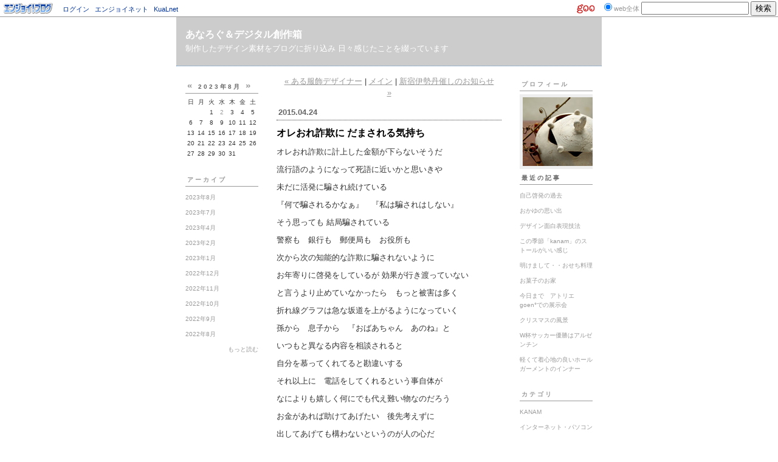

--- FILE ---
content_type: text/html; charset=utf-8
request_url: http://yumebox.blog.enjoy.jp/blog/2015/04/post-db3a.html
body_size: 11923
content:
<!DOCTYPE html PUBLIC "-//W3C//DTD XHTML 1.0 Transitional//EN"
  "http://www.w3.org/TR/xhtml1/DTD/xhtml1-transitional.dtd">
<html xmlns="http://www.w3.org/1999/xhtml" id="sixapart-standard" xmlns:og="http://ogp.me/ns#" xmlns:mixi="http://mixi-platform.com/ns#">
<head>
  <meta http-equiv="Content-Type" content="text/html; charset=utf-8" />
  
  <meta name="keywords" content="デザイン,グラフィック,素材,飾り罫,地紋,野球,イラスト" />
  <meta name="description" content="素材づくりをしているデザイナーです　デザインエレメント・イラスト・アートな物を発信しています" />
  <!-- Google tag (gtag.js) -->
<script async src="https://www.googletagmanager.com/gtag/js?id=G-HRT4NPCSS5"></script>
<script>
  window.dataLayer = window.dataLayer || [];
  function gtag(){dataLayer.push(arguments);}
  gtag('js', new Date());

  gtag('config', 'G-HRT4NPCSS5');
</script>

  <link rel="stylesheet" href="http://yumebox.blog.enjoy.jp/blog/styles.css" type="text/css" media="screen" />
  <link rel="stylesheet" href="http://static.blog.enjoy.jp/.shared-enjoy/themes/common/print.css" type="text/css" media="print" />
  
    <link rel="alternate" type="application/atom+xml" title="「あなろぐ＆デジタル創作箱」のブログ記事 (Atom)" href="http://yumebox.blog.enjoy.jp/blog/atom.xml" />
  <link rel="alternate" type="application/rss+xml" title="「あなろぐ＆デジタル創作箱」のブログ記事 (RSS 1.0)" href="http://yumebox.blog.enjoy.jp/blog/index.rdf" />
  <link rel="alternate" type="application/rss+xml" title="「あなろぐ＆デジタル創作箱」のブログ記事 (RSS 2.0)" href="http://yumebox.blog.enjoy.jp/blog/rss.xml" />
  


  <title>あなろぐ＆デジタル創作箱: オレおれ詐欺に  だまされる気持ち</title>
  <link rel="canonical" href="http://yumebox.blog.enjoy.jp/blog/2015/04/post-db3a.html" />
  <link rel="start" href="http://yumebox.blog.enjoy.jp/blog/" title="Home" />
  <link rel="prev" href="http://yumebox.blog.enjoy.jp/blog/2015/04/post-9ad0.html?no_prefetch=1" title="ある服飾デザイナー" />
  <link rel="next" href="http://yumebox.blog.enjoy.jp/blog/2015/04/post-a595.html?no_prefetch=1" title="新宿伊勢丹催しのお知らせ" />
  <link rel="alternate" media="handheld" href="http://yumebox.blog.enjoy.jp/.m/blog/2015/04/post-db3a.html" />
  
  
    <meta property="og:title" content="オレおれ詐欺に  だまされる気持ち" />
  <meta property="og:type" content="article" />
  <meta property="og:description" content="オレおれ詐欺に計上した金額が下らないそうだ 流行語のようになって死語に近いかと思..." />
  <meta property="og:url" content="http://yumebox.blog.enjoy.jp/blog/2015/04/post-db3a.html" />
    <meta property="og:image" content="http://yumebox.blog.enjoy.jp/photos/uncategorized/2015/04/24/h270424_2.jpg" />
  


  <meta property="og:site_name" content="あなろぐ＆デジタル創作箱" />

  
</head>

<body class="layout-three-column">
	<script src="http://www.blog.enjoy.jp/js/blog-header.js" type="text/javascript"></script>


<script type="text/javascript" src="http://portal-builder-acc.intfloat.com/enjoy/js/logging.js"></script>
<noscript>
<img src="http://portal-builder-acc.intfloat.com/enjoy/?url=http%3A%2F%2Fyumebox.blog.enjoy.jp%2Fblog%2F2015%2F04%2Fpost-db3a.html&f=p" height="1" width="1" border="0" style="position:absolute; top:0; left:0;"/>
</noscript>


	<div id="container">
		<div id="container-inner" class="pkg">
			
			<!-- banner -->
<div id="banner">
  <div id="banner-inner" class="pkg">
    
    <h1 id="banner-header"><a href="http://yumebox.blog.enjoy.jp/blog/" accesskey="1">あなろぐ＆デジタル創作箱</a></h1>
    <h2 id="banner-description">制作したデザイン素材をブログに折り込み
日々感じたことを綴っています

</h2>
  </div>
</div>

			<div id="pagebody">
				<div id="pagebody-inner" class="pkg">
					<div id="alpha">
						<div id="alpha-inner" class="pkg">
							<!-- sidebar1 -->


<div id="calendar" class="module-calendar module"></div>
<script type="text/javascript" src="http://static.blog.enjoy.jp/.shared-enjoy/js/tc.min.js"></script>
<script type="text/javascript" src="/.shared/js/dolphin/calendar.js"></script>
<script type="text/javascript">
(function(){
  TC.attachEvent(window, 'load', function(){
    var param = {
      blogURL: 'http://yumebox.blog.enjoy.jp/blog/',
      latestEntryDate: new Date(2023, 7, 1),
      language: 'ja',
      category: '0'
    };
    var cal = new Dolphin.Calendar(param);
    cal.update(param.latestEntryDate);
  });
})();
</script>

  <div class="module-archives module">
    <h2 class="module-header"><a href="http://yumebox.blog.enjoy.jp/blog/archives.html">アーカイブ</a></h2>
    <div class="module-content">
                                        <ul class="module-list">
                
                <li class="module-list-item"><a href="http://yumebox.blog.enjoy.jp/blog/2023/08/">2023年8月</a></li>
                
                            
                <li class="module-list-item"><a href="http://yumebox.blog.enjoy.jp/blog/2023/07/">2023年7月</a></li>
                
                            
                <li class="module-list-item"><a href="http://yumebox.blog.enjoy.jp/blog/2023/04/">2023年4月</a></li>
                
                            
                <li class="module-list-item"><a href="http://yumebox.blog.enjoy.jp/blog/2023/02/">2023年2月</a></li>
                
                            
                <li class="module-list-item"><a href="http://yumebox.blog.enjoy.jp/blog/2023/01/">2023年1月</a></li>
                
                            
                <li class="module-list-item"><a href="http://yumebox.blog.enjoy.jp/blog/2022/12/">2022年12月</a></li>
                
                            
                <li class="module-list-item"><a href="http://yumebox.blog.enjoy.jp/blog/2022/11/">2022年11月</a></li>
                
                            
                <li class="module-list-item"><a href="http://yumebox.blog.enjoy.jp/blog/2022/10/">2022年10月</a></li>
                
                            
                <li class="module-list-item"><a href="http://yumebox.blog.enjoy.jp/blog/2022/09/">2022年9月</a></li>
                
                            
                <li class="module-list-item"><a href="http://yumebox.blog.enjoy.jp/blog/2022/08/">2022年8月</a></li>
                            </ul>
                                  <p class="module-more"><a href="http://yumebox.blog.enjoy.jp/blog/archives.html">もっと読む</a></p>
                
                
            
    </div>
  </div>





						</div>
					</div>
					<div id="beta">
						<div id="beta-inner" class="pkg">
							<!-- content nav -->
<p class="content-nav">
  <a href="http://yumebox.blog.enjoy.jp/blog/2015/04/post-9ad0.html">&laquo; ある服飾デザイナー</a> |
  <a href="http://yumebox.blog.enjoy.jp/blog/blog_index.html">メイン</a>
  | <a href="http://yumebox.blog.enjoy.jp/blog/2015/04/post-a595.html">新宿伊勢丹催しのお知らせ &raquo;</a>
</p>

<!-- entry -->
  <h2 class="date-header">2015.04.24</h2>


<div class="entry" id="entry-55332929">
      <h3 class="entry-header">オレおれ詐欺に  だまされる気持ち</h3>
  
  <div class="entry-content">
    <div class="entry-body">
      <p></p>
<p></p>
<p></p>
<p>オレおれ詐欺に計上した金額が下らないそうだ</p>
<p></p>
<p>流行語のようになって死語に近いかと思いきや</p>
<p></p>
<p>未だに活発に騙され続けている</p>
<p></p>
<p>『何で騙されるかなぁ』　『私は騙されはしない』</p>
<p></p>
<p>そう思っても 結局騙されている</p>
<p></p>
<p>警察も　銀行も　郵便局も　お役所も</p>
<p></p>
<p>次から次の知能的な詐欺に騙されないように</p>
<p></p>
<p>お年寄りに啓発をしているが 効果が行き渡っていない</p>
<p></p>
<p>と言うより止めていなかったら　もっと被害は多く</p>
<p></p>
<p>折れ線グラフは急な坂道を上がるようになっていく</p>
<p></p>
<p>孫から　息子から　『おばあちゃん　あのね』と</p>
<p></p>
<p>いつもと異なる内容を相談されると</p>
<p></p>
<p>自分を慕ってくれてると勘違いする</p>
<p></p>
<p>それ以上に　電話をしてくれるという事自体が</p>
<p></p>
<p>なによりも嬉しく何にでも代え難い物なのだろう</p>
<p></p>
<p>お金があれば助けてあげたい　後先考えずに</p>
<p></p>
<p>出してあげても構わないというのが人の心だ</p>
<p></p>
<p>＊</p>
<p></p>
<p>しかし　詐欺に気付いた途端に</p>
<p></p>
<p>あの慕ってくれた声は嘘だったのかと</p>
<p></p>
<p>心も身体も　奈落の底へ落ちてしまう</p>
<p></p>
<p>誰も味方になってくれない　</p>
<p></p>
<p>簡単に散財したことを攻められる</p>
<p></p>
<p>『そんなこと無心する訳がないでしょ』と</p>
<p></p>
<p>子供や孫が成長すると　親の出る幕はもう無い</p>
<p></p>
<p>＊</p>
<p></p>
<p>騙される気持ちは 分かる気がする</p>
<p></p>
<p>私にも遠く離れて暮らしている娘がいる</p>
<p></p>
<p>こちらから用事を作り電話して話す時よりも</p>
<p></p>
<p>あっちから電話してくれると　とても嬉しい</p>
<p></p>
<p>『もしもし　お母さん』と&nbsp; 元気な声か&nbsp; そうでないか</p>
<p></p>
<p>瞬時に聞き分け　今日はどんな用事かなと期待する</p>
<p></p>
<p>大概は元気で時間に余裕があるときだが</p>
<p></p>
<p>もし元気のなかったらどうなるか</p>
<p></p>
<p>やはり　心配事のある時は電話してこない</p>
<p></p>
<p>元気な時や明るいニュースの時しか電話はない</p>
<p></p>
<p>だから声を聞くとその日一日　私のエネルギーも</p>
<p></p>
<p>活発になり一段と仕事に精が出る</p>
<p></p>
<p>毎回　声を聞くだけで笑顔になり嬉しくなる</p>
<p></p>
<p>親を元気にさせる方法は至って簡単だ</p>
<p></p>
<p>遠くにいても元気な声を聞かせるだけで良い</p>
<p></p>
<p>＊</p>
<p></p>
<p>今日の一言</p>
<p>『無い袖は&nbsp; 振れない』が『ある袖は&nbsp; 振ってしまう』</p>
<p></p>
<p></p>
<p><span><img class="asset  asset-image at-xid-photo-49260637" style="width: 280px; display: block;" alt="H270424_2" title="H270424_2" src="http://yumebox.blog.enjoy.jp/blog/images/2015/04/24/h270424_2.jpg" /></span></p>
<p></p>
<p>3世代の日々のイラストです</p>
<p>いろんな親子の場面を収録しています</p>
<p><a href="http://www.e-digigra.com/DG17_18Web/DG17IND_IN.html" title="DG17&amp;19" target="_self">【10家族の生活日記】</a></p>
<p>　　　　　＊　　　＊　　　＊</p>
<p>　デザインパーツ・イラストの素材は</p>
<p>&nbsp; 開設したデザインのホームページで</p>
<p>☆　★　<a href="http://www.enjoy.ne.jp/~mcdigi/" title="【MC DESIGN LTD】" target="_self">【MC DESIGN LTD】</a>　★　☆</p>
<div>　<img alt="H2609011_2" title="H2609011_2" src="http://yumebox.blog.enjoy.jp/blog/images/2014/09/01/h2609011_2.jpg" /></div>
<p>　　　 &nbsp;デザイナー御用達素材</p>
<p>☆　★　<a href="http://www.e-digigra.com/index2.html" title="素材の工房" target="_self">素材のデジグラ工房</a>　★　☆</p>
<p></p>
<p>&nbsp;　　　 &nbsp; 　　 &nbsp; &nbsp; &nbsp; &nbsp; &nbsp; &nbsp;＊</p>
<p></p>
<p>　　　 &nbsp; &nbsp; &nbsp; 　　 &nbsp; &nbsp; &nbsp; &nbsp; ＊</p>
<p></p>
<div>
<p>　　★読んで頂き有り難うございます。★</p>
<p>&nbsp; &nbsp;<a href="http://design.blogmura.com/"><img src="http://design.blogmura.com/img/design88_31.gif" width="70" height="25" border="0" alt="にほんブログ村 デザインブログへ" /></a>&nbsp;&nbsp;　<a href="http://www.doramix.com/rank/vote.php?id=160499"><strong>ランキングに参加中！</strong></a></p>
</div>
<p></p>
<p>&nbsp;&nbsp;</p>
<p>　　　 &nbsp; &nbsp; 　　 &nbsp; &nbsp; &nbsp; &nbsp; &nbsp; ＊</p>
    </div>
    
    
  </div>
  <div class="entry-footer">
          <p class="entry-footer-info">
        <span class="post-footers">2015.04.24   <a href="http://yumebox.blog.enjoy.jp/blog/cat8628651/">日々つれづれ</a> </span> <span class="separator">|</span> <a class="permalink" href="http://yumebox.blog.enjoy.jp/blog/2015/04/post-db3a.html">個別ページ</a>
      </p>
    
    <!-- post footer links -->


  </div>
</div>





						</div>
					</div>
					<div id="gamma">
						<div id="gamma-inner" class="pkg">
							<!-- sidebar2 -->


<!-- about page link -->
<div class="module-about module">
  <h2 class="module-header"><a href="http://yumebox.blog.enjoy.jp/about.html" rel="author">プロフィール</a></h2>
</div>
<!-- user photo -->
  <div class="module-photo module">
    <div class="module-content"><img src="http://yumebox.blog.enjoy.jp/2.jpg" alt="フォトアルバム" /></div>
  </div>

  <div class="module-archives module">
    <h2 class="module-header">最近の記事</h2>
    <div class="module-content">
      <ul class="module-list">
                            <li class="module-list-item"><a href="http://yumebox.blog.enjoy.jp/blog/2023/08/post-e95d.html">自己啓発の過去</a></li>
          
                            <li class="module-list-item"><a href="http://yumebox.blog.enjoy.jp/blog/2023/07/post-6a60.html">おかゆの思い出</a></li>
          
                            <li class="module-list-item"><a href="http://yumebox.blog.enjoy.jp/blog/2023/04/post-f51c.html">デザイン面白表現技法</a></li>
          
                            <li class="module-list-item"><a href="http://yumebox.blog.enjoy.jp/blog/2023/02/kanam-55b7.html">この季節「kanam」のストールがいい感じ</a></li>
          
                            <li class="module-list-item"><a href="http://yumebox.blog.enjoy.jp/blog/2023/01/post-fa8b.html">明けまして・・おせち料理</a></li>
          
                            <li class="module-list-item"><a href="http://yumebox.blog.enjoy.jp/blog/2023/01/post-7f24.html">お菓子のお家</a></li>
          
                            <li class="module-list-item"><a href="http://yumebox.blog.enjoy.jp/blog/2022/12/goen-a2e2.html">今日まで　アトリエ goen°での展示会</a></li>
          
                            <li class="module-list-item"><a href="http://yumebox.blog.enjoy.jp/blog/2022/12/post-2086.html">クリスマスの風景</a></li>
          
                            <li class="module-list-item"><a href="http://yumebox.blog.enjoy.jp/blog/2022/12/w-1c6a.html">W杯サッカー優勝はアルゼンチン </a></li>
          
                            <li class="module-list-item"><a href="http://yumebox.blog.enjoy.jp/blog/2022/12/post-4a8d.html">軽くて着心地の良いホールガーメントのインナー</a></li>
          
        
      </ul>
    </div>
  </div>

<div class="module-categories module">
  <h2 class="module-header"><a href="http://yumebox.blog.enjoy.jp/blog/archives.html">カテゴリ</a></h2>
  <div class="module-content">
    <ul class="module-list">
            <li class="module-list-item"><a href="http://yumebox.blog.enjoy.jp/blog/shop/">KANAM</a></li>
            <li class="module-list-item"><a href="http://yumebox.blog.enjoy.jp/blog/cat6988113/">インターネット・パソコン</a></li>
            <li class="module-list-item"><a href="http://yumebox.blog.enjoy.jp/blog/cat6988105/">スポーツ</a></li>
            <li class="module-list-item"><a href="http://yumebox.blog.enjoy.jp/blog/cat8416198/">デザインの話</a></li>
            <li class="module-list-item"><a href="http://yumebox.blog.enjoy.jp/blog/cat6988101/">写真</a></li>
            <li class="module-list-item"><a href="http://yumebox.blog.enjoy.jp/blog/ikuji/">子育て</a></li>
            <li class="module-list-item"><a href="http://yumebox.blog.enjoy.jp/blog/cat6988141/">文化・芸術</a></li>
            <li class="module-list-item"><a href="http://yumebox.blog.enjoy.jp/blog/cat8396042/">料理</a></li>
            <li class="module-list-item"><a href="http://yumebox.blog.enjoy.jp/blog/cat8628651/">日々つれづれ</a></li>
            <li class="module-list-item"><a href="http://yumebox.blog.enjoy.jp/blog/cat7218091/">素材つくり</a></li>
            <li class="module-list-item"><a href="http://yumebox.blog.enjoy.jp/blog/1/">陶芸</a></li>
      
    </ul>
  </div>
</div>
<div class="module-qrcode module">
  <h2 class="module-header">携帯URL</h2>
  <div class="module-content">
    <img src="http://yumebox.blog.enjoy.jp/blog/qrcode.png" /><br />
    <a href="mailto:?subject=enjoy%21%20blog&amp;body=http://yumebox.blog.enjoy.jp/.m/blog/">携帯にURLを送る</a>
  </div>
</div>




						</div>
					</div>
				</div>
			</div>
			
		</div>
	</div>
	<script src="http://www.blog.enjoy.jp/js/blog-footer.js" type="text/javascript"></script>

<script type="text/javascript" id="stats-script">
  var done_stats_script = done_stats_script || 0;
  (function() {
    if (done_stats_script) return;
    var extra_happy = Math.floor(1000000000 * Math.random());
    document.write('<img src="http://app.blog.enjoy.jp/t/stats?blog_id=304529&amp;entry_id=55332929&amp;user_id=498721&amp;page=' + escape(location.href) + '&amp;referrer=' + escape(document.referrer) + '&amp;i=' + extra_happy + '" width="1" height="1" alt="" style="position: absolute; top: 0; left: 0;" />');
  })();
  var _lara_site_id = 64533;
  (function() {
    if (done_stats_script) return;
    var ra = document.createElement('script'); ra.type = 'text/javascript'; ra.async = true;
    ra.src = 'https://analytics.lekumo.jp/ranking.js';
    var s = document.getElementById('stats-script'); s.parentNode.insertBefore(ra, s);
  })();

  done_stats_script++;
</script>





<script>
  var _lbbSwitchViewInfo = {
    baseURL: 'http://yumebox.blog.enjoy.jp/blog/',
    title: 'スマートフォン表示に切り替え'
  };
</script>
<script type="text/javascript" src="/.shared/themes/common/switch-view.js"></script>

</body>
</html>


--- FILE ---
content_type: text/css
request_url: http://yumebox.blog.enjoy.jp/blog/styles.css
body_size: 2180
content:
/* Base */
@import url(http://static.blog.enjoy.jp/.shared-enjoy/themes/common/base-weblog.css);




/* Theme */
/* general page elements */

a
{
  text-decoration: underline;
  
}

a:link { color: #999999; }
a:visited { color: #003366; }
a:hover { color: #CC6600; }
a:active { color: #FF9900; }


/* layout */

body
{
  margin: 0;
  color: #333333;
  background: #FFFFFF;
  font-family: 'MS PGothic', 'Hiragino Kaku Gothic Pro W3', Osaka, sans-serif;
  font-weight: normal;
  font-size: small;
  line-height: 150%;
}

#container { position: static; }

#container-inner
{
  position: static;
  border: 0;
  background: #FFFFFF;
}

#banner
{
  border-bottom: 1px dotted #6699CC;
  /* no ie mac \*/ height: 1%; /* ie win 5.5, 6 win */
  color: #FFFFFF;
  background: #CCCCCC;
  text-align: left;
  font-family: 'MS PGothic', 'Hiragino Kaku Gothic Pro W3', Osaka, sans-serif;
}

#banner-inner { padding: 15px; }

#banner a
{
  color: #FFFFFF;
  text-decoration: none;
}

#banner-header
{
  margin: 0.25em 0;
  font-size: medium;
  font-weight: bold;
  
  
}

#banner-description
{
  margin: 0.25em 0;
  font-size: small;
}




/* default to artistic/calendar/timeline layout */

#container
{
  width: 780px;
}

.layout-artistic #alpha,
.layout-calendar #alpha
{
      width: 315px; /* 285px + 15px + 15px */
  
  
}

.layout-artistic #alpha-inner,
.layout-calendar #alpha-inner,
.layout-timeline #alpha-inner
{
  border: 0;
  padding: 15px 15px 15px 15px;
  background: #FFFFFF;
}

.layout-artistic #beta,
.layout-calendar #beta
{
  width: 465px;
  
}

.layout-artistic #beta-inner,
.layout-calendar #beta-inner,
.layout-timeline #beta-inner
{
  border: 0;
  padding: 15px 15px 15px 15px;
  background: #FFFFFF;
}

/* in artistic/calendar/timeline layouts, #gamma and #delta are inside #beta */

#beta #gamma, #beta #delta { width: 210px; margin: 15px 0; }
#beta #gamma-inner, #beta #delta-inner { padding: 0; }


/* content */

.content-nav { margin-top: 0; }

.date-header,
.trackbacks-header,
.comments-header,
.comments-open-header,
.archive-header
{
  margin: 0 0 10px 0;
  border-bottom: 1px dotted #333333;
  padding: 3px;
  color: #666666;
  font-family: 'Trebuchet MS', Verdana, sans-serif;
  font-size: small;
  text-align: left;
  font-weight: bold;
  
  
}

.entry-header
{
  margin: 1px 0 10px 0;
  border: 0;
  
  color: #000000;
  font-family: 'MS PGothic', 'Hiragino Kaku Gothic Pro W3', Osaka, sans-serif;
  font-size: medium;
  line-height: normal;
  text-align: left;
  font-weight: bold;
  
  
}

.entry-header a
{
  text-decoration: none;
  font-weight: bold;
}

.entry-header a:link { color: #000000; }
.entry-header a:visited { color: #000000; }
.entry-header a:hover { color: #000000; }
.entry-header a:active { color: #000000; }

.entry-content,
.entry-footer,
.trackbacks-info,
.trackback-content,
.comments-info,
.comment-content,
.comments-open-content,
.comments-open-footer,
.comments-closed,
.archive-content
{
  margin: 10px 0;
}

.entry-content p { text-align: left; }

.entry-footer,
.trackback-footer,
.comment-footer
{
  margin: 0 0 10px 0;
  border-bottom: 1px dotted #999999;
  padding: 3px;
  color: #666666;
  font-family: 'MS PGothic', 'Hiragino Kaku Gothic Pro W3', Osaka, sans-serif;
  font-size: x-small;
  line-height: normal;
  text-align: left;
  
  
  
}

#comment-author, #comment-email, #comment-url, #comment-text
{
  width: 80%;
}

/* fixes bug in ie win */
img.image-full
{
  width: 100%;;
}


/* modules */

  .module a
  {
    text-decoration: none;
    font-weight: inherit;
  }

  .module a:link { color: #; }
  .module a:visited { color: #; }
  .module a:hover { color: #; }
  .module a:active { color: #; }


.module-header
{
  margin: 5px 0;
  border-bottom: 1px solid #999999;
  padding: 3px;
  color: #666666;
  font-family: 'Trebuchet MS', Verdana, sans-serif;
  font-size: x-small;
  line-height: normal;
  font-weight: bold;
  
  text-transform: uppercase;
  letter-spacing: .3em;
  text-align: left;
}

.module-content
{
  margin: 5px 0 20px 0;
  color: #333333;
  font-family: 'Trebuchet MS', Verdana, sans-serif;
  font-size: x-small;
  line-height: 150%;
  
  
  
  text-align: left;
}

.module-list { margin: 0; }
.module-list-item { margin: 10px 0; }
.typelist-thumbnailed .module-list-item { margin: 10px 0; }

.module img,
.module-photo img
{
  border: 5px solid #EEEEEE;
}

.module-photo .module-content
{
  text-align: left;
}

.module-powered { text-align: left; }

.module-calendar .module-header
{
  color: #666666;
  font-family: 'Trebuchet MS', Verdana, sans-serif;
  font-size: x-small;
  border-bottom: 1px solid #999999;
  text-align: left;
  font-weight: bold;
  
  text-transform: uppercase;
  padding: 3px;
  letter-spacing: .3em;
}

.module-calendar th,
.module-calendar td
{
  text-align: center;
  font-weight: normal;
}

.typelist-thumbnail img { margin: 0; }

.module-featured-photo { margin-bottom: 5px; }
.module-featured-photo .module-content img { width: 420px; }

.module-recent-photos .module-content { padding: 2px 0 0 0; }
.module-recent-photos .module-list { margin: 0; }

.module-recent-photos .module-list-item
{
  width: 70px; /* ie mac fix */
  height: 70px; /* for appearance with varying image border widths */
  margin: 0 2px 2px 0;
}

.module-tipjar-r2 .tipjar-button
{
      float: left;
  
}


/* moblog1 tweaks */

    
  

  .layout-moblog1 #alpha
  {
    width: 200px;
    
  }

  .layout-moblog1 #alpha-inner
  {
    border: 0;
    padding: 15px 15px 15px 15px;
    background: #FFFFFF;
  }

  .layout-moblog1 #beta
  {
          width: 380px;
    
    
  }

  .layout-moblog1 #beta-inner
  {
    border: 0;
    padding: 15px 15px 15px 15px;
    background: #FFFFFF;
  }

  .layout-moblog1 #gamma
  {
    width: 200px;
    
  }

  .layout-moblog1 #gamma-inner
  {
    border: 0;
    padding: 15px 15px 15px 15px;
    background: #FFFFFF;
  }


/* moblog2 tweaks */

    
  

  .layout-moblog2 #alpha
  {
    width: 100px;
    
  }

  .layout-moblog2 #alpha-inner
  {
    border: 0;
    padding: 15px 15px 15px 15px;
    background: #FFFFFF;
  }

  .layout-moblog2 #beta
  {
          width: 350px;
    
    
  }

  .layout-moblog2 #beta-inner
  {
    border: 0;
    padding: 15px 15px 15px 15px;
    background: #FFFFFF;
  }

  .layout-moblog2 #gamma
  {
    width: 190px;
    
  }

  .layout-moblog2 #gamma-inner
  {
    border: 0;
    padding: 15px 15px 15px 15px;
    background: #FFFFFF;
  }

  .layout-moblog2 #delta
  {
    width: 140px;
    
  }

  .layout-moblog2 #delta-inner
  {
    border: 0;
    padding: 15px 15px 15px 15px;
    background: #FFFFFF;
  }

  .layout-moblog2 .module-photo img { width: 100px; height: auto; }


/* timeline tweaks */

  .layout-timeline #alpha
  {
          width: 390px; /* 285px + 15px + 15px */
    
    
  }

  .layout-timeline #beta
  {
    width: 390px;
    
  }

  .layout-timeline #beta #gamma { width: 175px; }
  .layout-timeline #beta #delta { width: 170px; }


/* one-column tweaks */

  .layout-one-column #container
  {
    width: 400px;
  }

  .layout-one-column #alpha
  {
    display: block;
    float: none;
    width: auto;
  }

  .layout-one-column #alpha-inner
  {
    border: 0;
    padding: 15px 15px 15px 15px;
    background: #FFFFFF;
  }


/* two-column-left tweaks */

  .layout-two-column-left #container
  {
    width: 550px;
  }

  .layout-two-column-left #alpha
  {
    width: 150px;
    
  }

  .layout-two-column-left #alpha-inner
  {
    border: 0;
    padding: 15px 15px 15px 15px;
    background: #FFFFFF;
  }

  .layout-two-column-left #beta
  {
          width: 400px;
    
    
  }

  .layout-two-column-left #beta-inner
  {
    border: 0;
    padding: 15px 15px 15px 15px;
    background: #FFFFFF;
  }


/* two-column-right tweaks */

  .layout-two-column-right #container
  {
    width: 550px;
  }

  .layout-two-column-right #alpha
  {
          width: 400px;
    
    
  }

  .layout-two-column-right #alpha-inner
  {
    border: 0;
    padding: 15px 15px 15px 15px;
    background: #FFFFFF;
  }

  .layout-two-column-right #beta
  {
    width: 150px;
    
  }

  .layout-two-column-right #beta-inner
  {
    border: 0;
    padding: 15px 15px 15px 15px;
    background: #FFFFFF;
  }


/* three-column tweaks */

  .layout-three-column #container
  {
    width: 700px;
  }

  .layout-three-column #alpha
  {
    width: 150px;
    
  }

  .layout-three-column #alpha-inner
  {
    border: 0;
    padding: 15px 15px 15px 15px;
    background: #FFFFFF;
  }

  .layout-three-column #beta
  {
          width: 400px;
    
    
  }

  .layout-three-column #beta-inner
  {
    border: 0;
    padding: 15px 15px 15px 15px;
    background: #FFFFFF;
  }

  .layout-three-column #gamma
  {
    width: 150px;
    
  }

  .layout-three-column #gamma-inner
  {
    border: 0;
    padding: 15px 15px 15px 15px;
    background: #FFFFFF;
  }


/* three-column-right tweaks */

  .layout-three-column-right #container
  {
    width: 700px;
  }

  .layout-three-column-right #alpha
  {
          width: 400px;
    
    
  }

  .layout-three-column-right #alpha-inner
  {
    border: 0;
    padding: 15px 15px 15px 15px;
    background: #FFFFFF;
  }

  .layout-three-column-right #beta
  {
    width: 150px;
    
  }

  .layout-three-column-right #beta-inner
  {
    border: 0;
    padding: 15px 15px 15px 15px;
    background: #FFFFFF;
  }

  .layout-three-column-right #gamma
  {
    width: 150px;
    
  }

  .layout-three-column-right #gamma-inner
  {
    border: 0;
    padding: 15px 15px 15px 15px;
    background: #FFFFFF;
  }


/* Custom */



body {
  
  
}
  .layout-two-column-left #alpha-inner {
    
    
  }
  .layout-two-column-left #beta-inner {
    
    
  }
  .layout-two-column-right #alpha-inner {
    
    
  }
  .layout-two-column-right #beta-inner {
    
    
  }
  .layout-three-column #alpha-inner {
    
    
    
  }
  .layout-three-column-right #alpha-inner {
    
    
    
  }
  .layout-three-column #beta-inner {
    
    
    
  }
  .layout-three-column-right #beta-inner {
    
    
    
  }
  .layout-three-column #gamma-inner,
  .layout-three-column-right #gamma-inner {
    
    
    
  }
  .layout-one-column #alpha-inner {
    
    
  }
  .layout-artistic #alpha-inner,
  .layout-calendar #alpha-inner,
  .layout-timeline #alpha-inner {
    
    
    
  }
  .layout-artistic #beta-inner,
  .layout-calendar #beta-inner,
  .layout-timeline #beta-inner {
    
    
    
  }
  .layout-moblog1 #alpha-inner {
    
    
  }
  .layout-moblog1 #beta-inner {
    
    
  }
  .layout-moblog1 #gamma-inner {
    
    
  }
  .layout-moblog2 #alpha-inner {
    
    
  }
  .layout-moblog2 #beta-inner {
    
    
  }
  .layout-moblog2 #gamma-inner {
    
    
  }
  .layout-moblog2 #delta-inner {
    
    
  }
  .smartphone #index-main,
  .smartphone #individual-main,
  .smartphone #page-main,
  .smartphone #category-main,
  .smartphone #comment-preview-main,
  .smartphone #archives-main,
  .smartphone #comments-main,
  .smartphone #datebased-main {
    
    
  }
  #banner,
  .smartphone #banner {
    
    
    
    
    
    
    
    
  }
  #banner-header {
    
    
    
  }
  #banner-header a {
    
  }
  .smartphone #banner-header {
    
  }
  .smartphone #datebased-archive-title {
    
    
    
    
    
    
    
    
    
  }
  #container #container-inner #banner {
    
  }
  .smartphone #banner {
    
  }
  .smartphone #banner-inner {
    
    
    
    
    
    
    
  }
  .module-header {
    
    
    
    
    
    
    
    
  }
  .module-header a {
    
  }
  .module-content {
    
    
    
    
    
    
    
    
  }
  .module img,
  .module-photo img {
    
  }
  .module-photo .module-content {
    
  }
    
  
  
  

.date-header {
  
  
  
  
  
  
  
  
  
}
.entry-header {
  
  
  
  
  
  
  
  
  
}
.entry-header a:link {
  
}
.entry-content {
  
  
  
  
  
  
  
  
}
.entry-content p {
  
}
.smartphone .entry-content p {
  
}
.entry-footer {
  
  
  
  
  
  
  
  
  
}







--- FILE ---
content_type: application/javascript
request_url: http://www.blog.enjoy.jp/js/blog-header.js
body_size: 1468
content:
// JavaScript Document
document.open();
document.writeln('<style type="text/css">');
document.writeln('body {');
document.writeln('margin: 0;');
document.writeln('}');
document.writeln('#enjoy-head div , #enjoy-head p , #enjoy-head form {');
document.writeln('margin: 0;');
document.writeln('padding: 0;');
document.writeln('font-style: normal;');
document.writeln('font-weight: normal;');
document.writeln('}');
document.writeln('#enjoy-head ul,#enjoy-head ol,#enjoy-head li {');
document.writeln('margin: 0;');
document.writeln('padding: 0;');
document.writeln('list-style: none;');
document.writeln('}');
document.writeln('#enjoy-head a:link {');
document.writeln('color: #003399;');
document.writeln('text-decoration: none;');
document.writeln('}');
document.writeln('#enjoy-head a:visited {');
document.writeln('color: #003399;');
document.writeln('text-decoration: none;');
document.writeln('}');
document.writeln('#enjoy-head a:hover {');
document.writeln('color: #0066CC;');
document.writeln('text-decoration: none;');
document.writeln('}');
document.writeln('#enjoy-head a:active {');
document.writeln('color: #0066CC;');
document.writeln('text-decoration: none;');
document.writeln('}');
document.writeln('');
document.writeln('/* clearfix hack */');
document.writeln('');
document.writeln('#enjoy-head .clearfix:after {');
document.writeln('content: ".";');
document.writeln('display: block;');
document.writeln('visibility: hidden;');
document.writeln('height: 0.1px;');
document.writeln('font-size: 0.1em;');
document.writeln('line-height: 0;');
document.writeln('clear: both;');
document.writeln('}');
document.writeln('#enjoy-head .clearfix {');
document.writeln('display: inline-block;');
document.writeln('overflow: hidden;');
document.writeln('}');
document.writeln('');
document.writeln('/* cIE hack (except macIE) */');
document.writeln('');
document.writeln('/* Hides from IE-mac \*/');
document.writeln('');
document.writeln('#enjoy-head .clearfix {');
document.writeln('display: block;');
document.writeln('}');
document.writeln('');
document.writeln('/* End hide from IE-mac */');
document.writeln('');
document.writeln('#enjoy-head {');
document.writeln('font-size: 12px;');
document.writeln('font-family: verdana, trebuchet ms, sans-serif;');
document.writeln('color: #003399;');
document.writeln('margin-top: 0px;');
document.writeln('background-color: #FFFFFF;');
document.writeln('border-bottom: 1px solid #999;');
document.writeln('}');
document.writeln('#enjoy-head #logo {');
document.writeln('width: 90px;');
document.writeln('text-align: left;');
document.writeln('min-height: 20px;');
document.writeln('height: auto !important;');
document.writeln('height: 20px;');
document.writeln('}');
document.writeln('#enjoy-head #logo ul {');
document.writeln('margin: 0;');
document.writeln('padding: 0;');
document.writeln('}');
document.writeln('#enjoy-head #logo li {');
document.writeln('text-indent: -9999px;');
document.writeln('margin:0;');
document.writeln('float: left;');
document.writeln('}');
document.writeln('#enjoy-head #logo ul li a {');
document.writeln('width: 90px;');
document.writeln('height: 20px;');
document.writeln('display:block;');
document.writeln('}');
document.writeln('#enjoy-head #logo a {');
document.writeln('background-image: url(http://www.blog.enjoy.jp/images/logo_90x20.gif);');
document.writeln('background-repeat: no-repeat;');
document.writeln('}');
document.writeln('#enjoy-head #info {');
document.writeln('display: block;');
document.writeln('');
document.writeln('}');
document.writeln('#enjoy-head #searchbox {');
document.writeln('}');
document.writeln('#enjoy-head #info ul {');
document.writeln('margin-top: 0.2em;');
document.writeln('}');
document.writeln('#enjoy-head #info ul li {');
document.writeln('display: inline;');
document.writeln('padding-left: 0.5em;');
document.writeln('}');
document.writeln('#enjoy-head #info ul li a {');
document.writeln('font-size: 90%;');
document.writeln('}');
document.writeln('#enjoy-head #searchbox span.text {');
document.writeln('font-size: 90%;');
document.writeln('}');
document.writeln('#enjoy-head table.enjoy-header-base {');
document.writeln('border: none;');
document.writeln('border-collapse:collapse;');
document.writeln('margin-top: 0.1em;');
document.writeln('margin-bottom: 0;');
document.writeln('color: #999999;');
document.writeln('}');
document.writeln('#enjoy-head table.enjoy-header-base td.enjoy-header-menu {');
document.writeln('border: none;');
document.writeln('padding:0.1em 0.2em;');
document.writeln('}');
document.writeln('#enjoy-head table.enjoy-header-base td.enjoy-header-left-menu {');
document.writeln('white-space: nowrap;');
document.writeln('}');
document.writeln('#enjoy-head table.enjoy-header-base td.enjoy-header-center-menu {');
document.writeln('white-space: nowrap;');
document.writeln('text-align: left;');
document.writeln('}');
document.writeln('#enjoy-head table.enjoy-header-base td.enjoy-header-right-menu {');
document.writeln('white-space: nowrap;');
document.writeln('}');
document.writeln('');
document.writeln('</style>');
document.writeln('<!--■ここからhtml■-->');
document.writeln('<div id="enjoy-head">');
document.writeln('<table class="enjoy-header-base" width="100%">');
document.writeln('<tr>');
document.writeln('<td class="enjoy-header-menu enjoy-header-left-menu" width="1%">');
document.writeln('<div id="logo" class="clearfix">');
document.writeln('<ul>');
document.writeln('<li><a href="http://www.blog.enjoy.jp/">エンジョイ！ブログ</a></li>');
document.writeln('</ul>');
document.writeln('</div></td>');
document.writeln('<td class="enjoy-header-menu enjoy-header-center-menu" width="98%">');
document.writeln('<div id="info">');
document.writeln('<ul>');
document.writeln('<li><a href="https://app.blog.enjoy.jp/t/app">ログイン</a></li>');
document.writeln('<li><a href="http://www.enjoy.ne.jp/">エンジョイネット</a></li>');
document.writeln('<li><a href="http://www.kualnet.jp/">KuaLnet</a></li>');
document.writeln('</ul>');
document.writeln('</div></td>');
document.writeln('<td class="enjoy-header-menu enjoy-header-right-menu" width="1%">');
document.writeln('<div id="searchbox">');
document.writeln('<!-- Goo  -->');
document.writeln('<form action="http://search.goo.ne.jp/web.jsp" method="get">');
document.writeln('<table border="0" cellspacing="0" cellpadding="0" nowrap>');
document.writeln('<tr>');
document.writeln('<td nowrap>');
document.writeln('<a href="http://enjoy.goo.ne.jp" target="goo">');
document.writeln('<img src="http://www.blog.enjoy.jp//images/logo_goo_50x20.gif" alt="goo" name="goo" width="50" height="20" border="0" id="goo"></a></td>');
document.writeln('<td nowrap>');
document.writeln('<!--<input onclick="0" type="radio" name="RD" value="DM" checked><span class="text">ブログ検索</span>-->');
document.writeln('<input onclick="0" type="radio" name="RD" value="AN" checked><span class="text">web全体</span>');
document.writeln('<input type="text" name="MT" value="" size="20">');
document.writeln('<input type="submit" value="検索" name="web"></td>');
document.writeln('</tr>');
document.writeln('</table>');
document.writeln('<input type="hidden" name="Domain" value="blog.enjoy.jp">');
document.writeln('<input type="hidden" name="from" value="enjoysite">');
document.writeln('<input type="hidden" name="PT" value="enjoysite">');
document.writeln('<input type="hidden" name="IE" value="utf-8">');
document.writeln('</form>');
document.writeln('<!-- Goo -->');
document.writeln('</div></td>');
document.writeln('</tr>');
document.writeln('</table>');
document.writeln('</div>');
document.writeln('</div>');
document.close();

--- FILE ---
content_type: application/javascript
request_url: http://www.blog.enjoy.jp/js/blog-footer.js
body_size: 423
content:
// JavaScript Document
document.open();
document.writeln('<style type="text/css">');
document.writeln('<!--');
document.writeln('#enjoy-foot {');
document.writeln('border-top: 1px solid #999999;');
document.writeln('border-top: none;');
document.writeln('margin: 0px;');
document.writeln('font-family: verdana, trebuchet ms, sans-serif;');
document.writeln('}');
document.writeln('#enjoy-foot .copy {');
document.writeln('color: #999999;');
document.writeln('font-size: 10px;');
document.writeln('line-height: 150%;');
document.writeln('}');
document.writeln('#enjoy-foot table {');
document.writeln('border: none;');
document.writeln('border-collapse:collapse;');
document.writeln('margin-top: 0.5em;');
document.writeln('margin-bottom: 0.5em;');
document.writeln('font-size: 10px;');
document.writeln('color: #999999;');
document.writeln('}');
document.writeln('#enjoy-foot table td {');
document.writeln('border: none;');
document.writeln('padding:0.2em 0.5em;');
document.writeln('text-align: center;');
document.writeln('}');
document.writeln('-->');
document.writeln('</style>');
document.writeln('<!--■ここからhtml■-->');
document.writeln('<div id="enjoy-foot">');
document.writeln('<table width="100%">');
document.writeln('<tr>');
document.writeln('<td>&copy; EDION Corporation</td>');
document.writeln('</tr>');
document.writeln('</table>');
document.writeln('</div>');
document.close();
